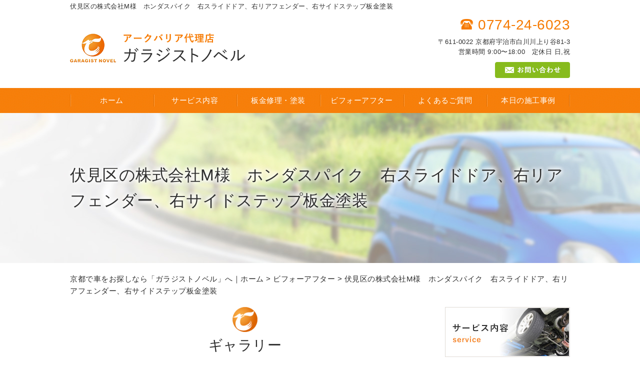

--- FILE ---
content_type: text/html; charset=UTF-8
request_url: https://garagist-novel.com/beforeafter/1886
body_size: 5412
content:
<!DOCTYPE HTML>
<html lang="ja">
<head>
	<meta charset="utf-8">
	<meta property="og:locale" content="ja_JP" />
<meta property="og:type" content="article" />
  <meta property="og:site_name" content="京都で車の整備や板金塗装を承っている「ガラジストノベル」" />
  <meta property="og:url" content="https://garagist-novel.com" />
	<meta name="twitter:image:src" content="https://garagist-novel.com/wp-content/uploads/2019/02/blank.gif">
  <meta property="og:image" content="https://garagist-novel.com/wp-content/uploads/2019/02/blank.gif" />
  <meta property="og:title" content="京都で車の整備や板金塗装を承っている「ガラジストノベル」" />
  <meta property="og:description" content="" />
	
		<title>京都で車の整備や板金塗装を手掛けているガラジストノベルのビフォーアフター</title>
	<meta name="keywords" content="京都,車,ビフォーアフター" />
	<meta name="description" content="ビフォーアフター｜京都府宇治市周辺でお車の板金修理や板金塗装、カーコーティングから車検まで対応、お車に関するお悩みはぜひガラジストノベルにご相談ください。" />
		<meta name="format-detection" content="telephone=no">

	<!--[if lte IE 9]>
	<script src="https://garagist-novel.com/wp-content/themes/cmn/html5.js"></script>
	<![endif]-->

	<link rel="apple-touch-icon" sizes="180x180" href="/wp-content/themes/garagist-novel/images/favicon/apple-touch-icon.png">
<link rel="icon" type="image/png" sizes="32x32" href="/wp-content/themes/garagist-novel/images/favicon/favicon-32x32.png">
<link rel="icon" type="image/png" sizes="16x16" href="/wp-content/themes/garagist-novel/images/favicon/favicon-16x16.png">
<link rel="manifest" href="/wp-content/themes/garagist-novel/images/favicon/site.webmanifest">
<link rel="mask-icon" href="/wp-content/themes/garagist-novel/images/favicon/safari-pinned-tab.svg" color="#f67a01">
<meta name="msapplication-TileColor" content="#ffffff">
<meta name="theme-color" content="#ffffff">
	<link rel="stylesheet" type="text/css" href="https://garagist-novel.com/wp-content/themes/cmn/icons/flaticon.css">
	<link rel="stylesheet" type="text/css" href="https://garagist-novel.com/wp-content/themes/garagist-novel/slider/jquery.bxslider.css">
	<link href="https://garagist-novel.com/wp-content/themes/garagist-novel/css/import.less" rel="stylesheet/less" type="text/css" />
	
	

	<link rel='dns-prefetch' href='//s0.wp.com' />
<link rel='dns-prefetch' href='//s.w.org' />
		<script type="text/javascript">
			window._wpemojiSettings = {"baseUrl":"https:\/\/s.w.org\/images\/core\/emoji\/2.3\/72x72\/","ext":".png","svgUrl":"https:\/\/s.w.org\/images\/core\/emoji\/2.3\/svg\/","svgExt":".svg","source":{"concatemoji":"https:\/\/garagist-novel.com\/wp-includes\/js\/wp-emoji-release.min.js?ver=4.8.8"}};
			!function(a,b,c){function d(a){var b,c,d,e,f=String.fromCharCode;if(!k||!k.fillText)return!1;switch(k.clearRect(0,0,j.width,j.height),k.textBaseline="top",k.font="600 32px Arial",a){case"flag":return k.fillText(f(55356,56826,55356,56819),0,0),b=j.toDataURL(),k.clearRect(0,0,j.width,j.height),k.fillText(f(55356,56826,8203,55356,56819),0,0),c=j.toDataURL(),b!==c&&(k.clearRect(0,0,j.width,j.height),k.fillText(f(55356,57332,56128,56423,56128,56418,56128,56421,56128,56430,56128,56423,56128,56447),0,0),b=j.toDataURL(),k.clearRect(0,0,j.width,j.height),k.fillText(f(55356,57332,8203,56128,56423,8203,56128,56418,8203,56128,56421,8203,56128,56430,8203,56128,56423,8203,56128,56447),0,0),c=j.toDataURL(),b!==c);case"emoji4":return k.fillText(f(55358,56794,8205,9794,65039),0,0),d=j.toDataURL(),k.clearRect(0,0,j.width,j.height),k.fillText(f(55358,56794,8203,9794,65039),0,0),e=j.toDataURL(),d!==e}return!1}function e(a){var c=b.createElement("script");c.src=a,c.defer=c.type="text/javascript",b.getElementsByTagName("head")[0].appendChild(c)}var f,g,h,i,j=b.createElement("canvas"),k=j.getContext&&j.getContext("2d");for(i=Array("flag","emoji4"),c.supports={everything:!0,everythingExceptFlag:!0},h=0;h<i.length;h++)c.supports[i[h]]=d(i[h]),c.supports.everything=c.supports.everything&&c.supports[i[h]],"flag"!==i[h]&&(c.supports.everythingExceptFlag=c.supports.everythingExceptFlag&&c.supports[i[h]]);c.supports.everythingExceptFlag=c.supports.everythingExceptFlag&&!c.supports.flag,c.DOMReady=!1,c.readyCallback=function(){c.DOMReady=!0},c.supports.everything||(g=function(){c.readyCallback()},b.addEventListener?(b.addEventListener("DOMContentLoaded",g,!1),a.addEventListener("load",g,!1)):(a.attachEvent("onload",g),b.attachEvent("onreadystatechange",function(){"complete"===b.readyState&&c.readyCallback()})),f=c.source||{},f.concatemoji?e(f.concatemoji):f.wpemoji&&f.twemoji&&(e(f.twemoji),e(f.wpemoji)))}(window,document,window._wpemojiSettings);
		</script>
		<style type="text/css">
img.wp-smiley,
img.emoji {
	display: inline !important;
	border: none !important;
	box-shadow: none !important;
	height: 1em !important;
	width: 1em !important;
	margin: 0 .07em !important;
	vertical-align: -0.1em !important;
	background: none !important;
	padding: 0 !important;
}
</style>
<link rel='stylesheet' id='jetpack_css-css'  href='https://garagist-novel.com/wp-content/plugins/jetpack/css/jetpack.css?ver=6.0' type='text/css' media='all' />
<link rel='https://api.w.org/' href='https://garagist-novel.com/wp-json/' />
<link rel="canonical" href="https://garagist-novel.com/beforeafter/1886" />
<link rel="alternate" type="application/json+oembed" href="https://garagist-novel.com/wp-json/oembed/1.0/embed?url=https%3A%2F%2Fgaragist-novel.com%2Fbeforeafter%2F1886" />
<link rel="alternate" type="text/xml+oembed" href="https://garagist-novel.com/wp-json/oembed/1.0/embed?url=https%3A%2F%2Fgaragist-novel.com%2Fbeforeafter%2F1886&#038;format=xml" />
			
	<script>	if(typeof jQuery == 'undefined' || typeof jQuery.fn.on == 'undefined') {
		document.write('<script src="https://garagist-novel.com/wp-includes/js/jquery/jquery.js"><\/script>');
		document.write('<script src="https://garagist-novel.com/wp-includes/js/jquery/jquery-migrate.min.js"><\/script>');
	}
	</script>

			<script type="text/javascript" src="https://garagist-novel.com/wp-content/themes/cmn/less.min.js"></script>	<script type="text/javascript" src="https://garagist-novel.com/wp-content/themes/cmn/jquery.easing.1.3.js"></script>
	<script type="text/javascript" src="https://garagist-novel.com/wp-content/themes/cmn/base.js"></script>

<!-- Google tag (gtag.js) -->
<script async src="https://www.googletagmanager.com/gtag/js?id=G-CXY4HLMJX6"></script>
<script>
  window.dataLayer = window.dataLayer || [];
  function gtag(){dataLayer.push(arguments);}
  gtag('js', new Date());

  gtag('config', 'G-CXY4HLMJX6');
</script>
</head>
<body id="top" class="mygallery-template-default single single-mygallery postid-1886">

<!-- dlt_wrap START -->
<div id="wrap" >

	<!-- headerLay01がロゴ左のインフォメーション右 headerLay02がH1が左、ロゴ中央のインフォメーション右 -->
	<header class="headerLay01">
		<div class="headArea01">
			<div class="wrap">
				<h1><span>伏見区の株式会社M様　ホンダスパイク　右スライドドア、右リアフェンダー、右サイドステップ板金塗装</span></h1>
													<div class="translation">
						<div id="google_translate_element"></div>
						<script type="text/javascript">
						function googleTranslateElementInit() {
						new google.translate.TranslateElement({pageLanguage: 'ja', layout: google.translate.TranslateElement.InlineLayout.SIMPLE, autoDisplay: false}, 'google_translate_element');
						}
						</script>
						<script type="text/javascript" src="//translate.google.com/translate_a/element.js?cb=googleTranslateElementInit"></script>
					</div>
							</div>
		</div>

		<div class="headArea02">
			<div class="wrap">
				<div class="logoArea"><a href="/"><img width="350" height="58" src="https://garagist-novel.com/wp-content/uploads/2019/02/img_logo01.png" class="attachment-full size-full" alt="ガラジストノベル" srcset="https://garagist-novel.com/wp-content/uploads/2019/02/img_logo01.png 350w, https://garagist-novel.com/wp-content/uploads/2019/02/img_logo01-155x26.png 155w, https://garagist-novel.com/wp-content/uploads/2019/02/img_logo01-200x33.png 200w" sizes="(max-width: 350px) 100vw, 350px" /></a></div>
				<div class="infoArea">
										<p class="telNum">0774-24-6023</p>					<p class="add">〒611-0022 京都府宇治市白川川上り谷81-3</p>										<p class="businessHours">営業時間 9:00〜18:00　定休日 日,祝</p>
										<div class="contactLink"><a href="/contact"><img src="https://garagist-novel.com/wp-content/themes/garagist-novel/images/mail.png" alt="メールでのお問い合わせ" /></a></div>
				</div>
			</div>
		</div>
	</header>

  <!-- ナビゲーション -->
  <nav class="globalNavi">
    <ul class="global"><li class="global_li1"><a href="/">ホーム</a></li><li class="global_li2"><a href="/service">サービス内容</a></li><li class="global_li3"><a href="/repair">板金修理・塗装</a></li><li class="global_li4"><a href="/beforeafter">ビフォーアフター</a></li><li class="global_li5"><a href="/faq">よくあるご質問</a></li><li class="global_li6"><a href="/blog">本日の施工事例</a></li></ul>  </nav>

  <!-- メイン画像 -->
            <section class="mainImgArea">
        <div class="mainImgContent" style="background-image:url(https://garagist-novel.com/wp-content/uploads/2019/02/lv.jpg); height:300px;">                  <p>  伏見区の株式会社M様　ホンダスパイク　右スライドドア、右リアフェンダー、右サイドステップ板金塗装</p>
              </div>
    </section>
      
  
  <!-- container START -->
  <div id="container">

    <!-- パンくずリスト -->
    <div id="breadcrumb"><a href="https://garagist-novel.com">京都で車をお探しなら「ガラジストノベル」へ｜ホーム</a> &gt; <a href="/beforeafter/">ビフォーアフター</a> &gt; 伏見区の株式会社M様　ホンダスパイク　右スライドドア、右リアフェンダー、右サイドステップ板金塗装</div>    <div id="pageWrap">
    <!-- mainContent START -->
            <div id="mainContent" class="floatLeft">
    
    
    
<h2 class="pageTitle">
<span>
ギャラリー</span>
</h2>


<section class="galleryArea gallerySingleLay04">

	<h3><span>伏見区の株式会社M様　ホンダスパイク　右スライドドア、右リアフェンダー、右サイドステップ板金塗装</span></h3>
	<div class="galleryContent">

		<!-- 画像 ここから -->
		<div class="galleryImgArea js-imgSet js-imgLay">

			
																										
						<div class="baContent">																					<div class="beforeArea">
															<div class="imgBlock">
									<a href="https://garagist-novel.com/wp-content/uploads/2020/10/B1F2D01A-955B-47A6-8C19-9BB23F253D41-1600x1200.jpeg">
										<img src="https://garagist-novel.com/wp-content/uploads/2020/10/B1F2D01A-955B-47A6-8C19-9BB23F253D41-1600x1200.jpeg" alt="" title="" >
									</a>
								</div>
															</div>
						
																		
																											<div class="afterArea">
															<div class="imgBlock">
									<a href="https://garagist-novel.com/wp-content/uploads/2020/10/7AA0C49C-8C76-47C8-9700-6F5630A2FC75-1600x1200.jpeg">
										<img src="https://garagist-novel.com/wp-content/uploads/2020/10/7AA0C49C-8C76-47C8-9700-6F5630A2FC75-1600x1200.jpeg" alt="" title="" >
									</a>
								</div>
															</div>
						
												</div>																					
			<!-- $myeffect endif -->
		</div><!-- .galleryImgArea END -->
		<!-- 画像 ここまで -->

		<div class="galleryInfo">
							<div class="galleryCom">
					ご依頼者様　伏見区の株式会社M様<br />
<br />
車種　　　　ホンダ　スパイク<br />
<br />
修理箇所　　右スライドドア、右リアフェンダー<br />
　　　　　　右サイドステップ				</div>
			
					</div>

	</div><!-- .galleryConten END -->
</section><!-- .galleryArea END -->

<div id="dlt_pager">
	<div class="dlt_pagerprev">« <a href="https://garagist-novel.com/beforeafter/1890" rel="next">伏見区の株式会社M様　マツダRX-8 右リアドア、右リアフェンダー板金塗装</a></div>
	<div class="dlt_pagertop"><a href="/beforeafter/">ビフォーアフター一覧</a></div>
	<div class="dlt_pagernext"><a href="https://garagist-novel.com/beforeafter/1881" rel="prev">伏見区の株式会社M様　トヨタアクア　左リアフェンダー板金塗装</a> »</div>
</div>


</div>
<div id="sidebar" class="floatRight">
  	<section class="bannerContent">
		<ul>
					<li>
				<a href="/service" target="_self">					<img src="https://garagist-novel.com/wp-content/uploads/2019/02/sbnr_top01.jpg" alt="サービス内容" />
				</a>			</li>
					<li>
				<a href="/repair" target="_self">					<img src="https://garagist-novel.com/wp-content/uploads/2019/02/sbnr_top02.jpg" alt="板金修理・塗装" />
				</a>			</li>
					<li>
				<a href="/beforeafter" target="_self">					<img src="https://garagist-novel.com/wp-content/uploads/2019/02/sbnr_top03.jpg" alt="ビフォーアフター" />
				</a>			</li>
					<li>
				<a href="/blog" target="_self">					<img src="https://garagist-novel.com/wp-content/uploads/2019/02/sbnr_top04.jpg" alt="本日の施工事例" />
				</a>			</li>
				</ul>
	</section>
	<section class="sideContent"><h2 class="comH2">Contents</h2><nav class="sideNavi"><ul><li class="global_li1"><a href="/">ホーム</a></li><li class="global_li2"><a href="/concept">コンセプト</a></li><li class="global_li3"><a href="/faq">よくあるご質問</a></li><li class="global_li4"><a href="/company">店舗情報</a></li><li class="global_li5"><a href="/blog2">スタッフブログ</a></li><li class="global_li6"><a href="/news">お知らせ</a></li></ul></nav></section>	<section class="sideContent">
		<h2><span>New</span></h2>
		<nav class="newsNavi">
			<ul>
							<li class="post3">
					<p class="date">24/03/23</p>
					<h4><span><a href="https://garagist-novel.com/blog/2377">京都市伏見区のM様からご依頼ホンダフィットのバックドア鈑金塗装</a></span></h4>
				</li>
							<li class="post4">
					<p class="date">23/10/11</p>
					<h4><span><a href="https://garagist-novel.com/blog/2371">京都市伏見区のK様からのご依頼ホンダフィット鈑金塗装</a></span></h4>
				</li>
							<li class="post5">
					<p class="date">23/06/29</p>
					<h4><span><a href="https://garagist-novel.com/blog/2367">京都府宇治市のK様からのダイハツムーヴフロント廻り鈑金塗装</a></span></h4>
				</li>
						</ul>
					</nav>
	</section>
		<section class="bannerContent">
		<ul>
					<li>
				<a href="/contact" target="_self">					<img src="https://garagist-novel.com/wp-content/uploads/2019/02/sbnr_bottom01.jpg" alt="お問い合わせ" />
				</a>			</li>
				</ul>
	</section>
	</div>
</div><!-- #pageWrap END -->

  <div id="scrolltop">
    <div class="esol_wraper">
      <p><a href="#top" class="dlt_pagelink"  title="ページのトップへ戻る">TOP</a></p>
    </div>
  </div>
</div><!-- #container END -->

  	<footer class="footerLay01">
		<nav class="footerNavi"><ul><li class="global_li1"><a href="/">ホーム</a></li><li class="global_li2"><a href="/concept">コンセプト</a></li><li class="global_li3"><a href="/service">サービス内容</a></li><li class="global_li4"><a href="/repair">板金修理・塗装</a></li><li class="global_li5"><a href="/beforeafter">ビフォーアフター</a></li><li class="global_li6"><a href="/faq">よくあるご質問</a></li><li class="global_li7"><a href="/company">店舗情報</a></li><li class="global_li8"><a href="/contact">お問い合わせ</a></li><li class="global_li9"><a href="/blog">本日の施工事例</a></li><li class="global_li10"><a href="/blog2">スタッフブログ</a></li><li class="global_li11"><a href="/news">お知らせ</a></li><li class="global_li12"><a href="/sitemap">サイトマップ</a></li></ul></nav>
		<article class="footerContainer">
			<section class="logoArea">
				<a href="/"><img width="300" height="50" src="https://garagist-novel.com/wp-content/uploads/2019/02/img_logo02.png" class="attachment-full size-full" alt="ガラジストノベル" srcset="https://garagist-novel.com/wp-content/uploads/2019/02/img_logo02.png 300w, https://garagist-novel.com/wp-content/uploads/2019/02/img_logo02-155x26.png 155w, https://garagist-novel.com/wp-content/uploads/2019/02/img_logo02-200x33.png 200w" sizes="(max-width: 300px) 100vw, 300px" /></a>
			</section>

			<section class="footerInfo">
				<h2><span>京都で車の整備や板金塗装を承っている「ガラジストノベル」</span></h2>
												<p class="add">〒611-0022 京都府宇治市白川川上り谷81-3</p>				<p class="telNum">0774-24-6023</p>								<p class="businessHours">営業時間 9:00〜18:00　定休日 日,祝</p>
							</section>

			<section class="snsIcon">
				<ul>
											<li class="facebookIcon">
							<a href="https://www.facebook.com/ガラジストノベル-393779064060021/" target="_blank"><img src="https://garagist-novel.com/wp-content/themes/garagist-novel/images/sns_f.png" alt="フェイスブック" /></a>
						</li>
																<li class="twitterIcon">
							<a href="https://twitter.com/GaragistN" target="_blank"><img src="https://garagist-novel.com/wp-content/themes/garagist-novel/images/sns_t.png" alt="ツィッター" /></a>
						</li>
																<li class="blogIcon">
							<a href="https://ameblo.jp/garagist-novel" target="_blank"><img src="https://garagist-novel.com/wp-content/themes/garagist-novel/images/sns_b.png" alt="ブログ" /></a>
						</li>
									</ul>
			</section>
		</article>

		<section class="copyright">
			<p>Copyright (C) 2026 ガラジストノベル. All Rights Reserved.</p>
		</section>
	</footer>
</div><!-- #wrap END -->
<script type='text/javascript' src='https://s0.wp.com/wp-content/js/devicepx-jetpack.js?ver=202605'></script>
<script type='text/javascript' src='https://garagist-novel.com/wp-includes/js/wp-embed.min.js?ver=4.8.8'></script>
</body>
</html>


--- FILE ---
content_type: text/plain
request_url: https://garagist-novel.com/wp-content/themes/garagist-novel/css/footer.less
body_size: 1093
content:
@charset "utf-8";
/* ===================================================
scrolltop
=================================================== */
#scrolltop {
	margin-top: 50px auto 0;

	a {
		&::after {
			top: 80%;
			border-top: 2px solid @colorSub;
			border-right: 2px solid @colorSub;
		}
		font-size: 130%;
	}
}
/* ===========================================================================================

	FOOTER
=========================================================================================== */
footer {
	border-top: 2px solid #f6eadf;
	position: relative;
	background-image: url(../images/bg_footer.jpg);
	background-repeat: repeat;
	/* ===================================================
		ãƒ¬ã‚¤ã‚¢ã‚¦ãƒˆfooterLay01ã®å ´åˆ
	=================================================== */
	&.footerLay01 {
		.footerContainer{
			display: table;

			.logoArea,
			.footerInfo,
			.snsIcon{
				display: table-cell;
				vertical-align: top;
			}
		}

		.logoArea {
			width: 340px;
			padding-right: 20px;
		}

		.snsIcon {

			ul {
				text-align: right;
			}
		}

	}
	/* ===================================================
		ãƒ¬ã‚¤ã‚¢ã‚¦ãƒˆfooterLay02ã®å ´åˆ
	=================================================== */
	&.footerLay02 {
		.footerInfo,
		.logoArea,
		.snsIcon {
			width: 100%;
			display: inline-block;
			margin: 0 0 15px;
			text-align: center;
		}

		.logoArea {
			a {
				width: 20%;
				display: inline-block;
			}
		}

		.snsIcon {
			margin: 0;

			ul {
				text-align: center;
			}
		}
	}
	/* ===================================================
		Footerã‚°ãƒ­ãƒ¼ãƒãƒ«ãƒŠãƒ“
	=================================================== */
	.footerNavi {
		background-color: #fff;

		ul {
			display: flex;
			flex-wrap: wrap;
			justify-content: center;
			width: @contentWidth;
			margin: 0 auto;
			padding: 15px 0;
			
			li {
				width : auto;
				padding: 5px 10px;
				margin: 0 15px;
				text-align: center;
				
				a {
					font-size: 13px;
					width: 100%;
				}
			}
		}
	}
	/* footerNavi END */
	/* ===================================================
		Footerå…±é€š
	=================================================== */
	.footerContainer {
		color: #FFF;
		width: @contentWidth;
		padding: 40px 0;
		margin: 0 auto;
		.clearfix();
		/* --------------------------------------------
			ã‚¤ãƒ³ãƒ•ã‚©ãƒ¡ãƒ¼ã‚·ãƒ§ãƒ³éƒ¨åˆ†
		-------------------------------------------- */
		.footerInfo {
			font-size: 14px;
			line-height: 1.8;
			h2 {
				font-weight: bold;
				background: none;
				padding: 0;
			}

			h3 {
				font-weight: normal;
				border: none;
				padding: 0;

				&::after {
					content: none;
				}
			}

			.telNum {

				&:before {
					font-family: Flaticon;
					content: '\e0a9';
					margin: 0 5px 0 0;
				}
			}

			// .add,
			// .businessHours {
			// }
		}
		/* --------------------------------------------
			SNSã‚¢ã‚¤ã‚³ãƒ³éƒ¨åˆ†
		-------------------------------------------- */
		.snsIcon {
			ul {
				margin: 0 auto;

				li {
					box-sizing: content-box;
					display: inline-block;
					width: 40px;
					/*è¦å¤‰æ›´*/
					height: 40px;
					/*è¦å¤‰æ›´*/
					padding: 0 5px;
				}

				li a {
					display: block;
					text-align: center;
					border-radius: 3px;

					&:hover {
						opacity: 0.7;
					}
				}

				li img {
					width: 40px;
					/*è¦å¤‰æ›´*/
					height: 40px;
					/*è¦å¤‰æ›´*/
					margin: 0;
				}
			}
		}
	}
	/* footerContainer END */
	/* ===================================================
		Copyrightå…±é€š
	=================================================== */
	.copyright {
		font-size: 12px;
		padding: 16px 0;
		background-color: #dd6f04;

		p {
			width: @contentWidth;
			color: #FFF;
			margin: 0 auto;
			text-align: center;
		}
	}
}


--- FILE ---
content_type: text/plain
request_url: https://garagist-novel.com/wp-content/themes/garagist-novel/css/sidebar.less
body_size: 410
content:
@charset "utf-8";
/* ===========================================================================================

	SIDEBAR
=========================================================================================== */
#sidebar {
	width: 25%;
	position: relative;

	&.floatLeft {
		float: left;
	}

	&.floatRight {
		float: right;
	}
	.clearfix();

	.sideContent {
		margin: 0 0 20px;

		h2 {
			font-size: 18px;
			padding: 5px 0;
			color: @colorMain;
			border-bottom: 3px solid @colorMain;
			font-weight: bold;
			margin-bottom: 10px;
		}

		.sideNavi {
			li {
				position: relative;
				border-bottom: 1px dotted @colorBorder;

				a {
					padding: 10px 10px 10px 20px;
					display: block;
					font-size: 14px;

					&::before {
						content: none;
					}
					&:hover{
						background-color: @colorLightBG;
					}
				}
			}
			.current a{
				background-color: @colorLightBG;
			}
		}

		.newsNavi {
			ul {
				margin-bottom: 20px;

				li {
					padding: 10px 0;
					border-bottom: 1px dotted @colorBorder;
					a {
						font-size: 14px;
					}

					.date {
						font-size: 90%;
					}
				}
			}

			.moreBtn {
				text-align: right;
			}
		}
	}
	/* sideContent END */
	.bannerContent {
		li {
			margin: 0 0 20px;

		}
	}
}
